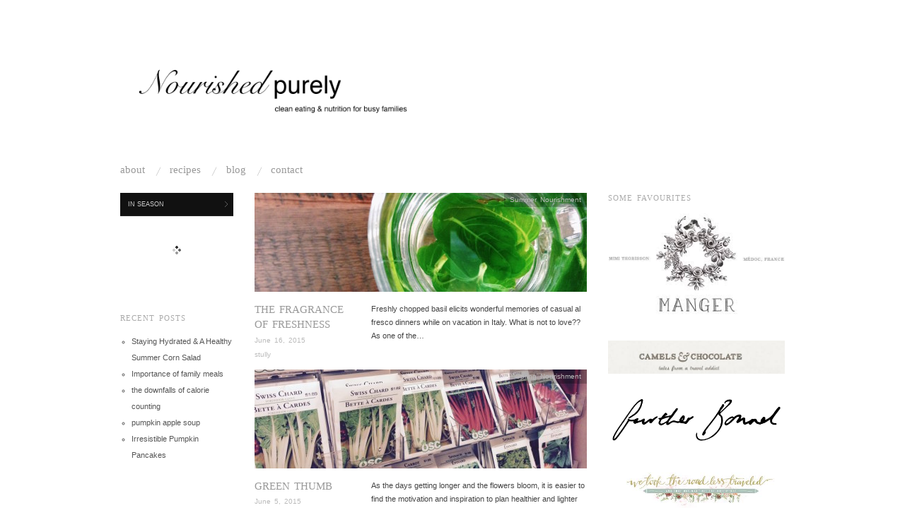

--- FILE ---
content_type: text/html; charset=UTF-8
request_url: http://www.nourishedpurely.ca/index.php/tag/gardening/
body_size: 8638
content:
<!doctype html>
<html lang="en-US" prefix="og: http://ogp.me/ns#">
<head>
	<meta http-equiv="Content-Type" content="text/html; charset=UTF-8" />
	<meta http-equiv="X-UA-Compatible" content="IE=edge,chrome=1">
		
	<!-- Mobile viewport optimized -->
	<meta name="viewport" content="width=device-width,initial-scale=1">
	
		
	<!-- Title -->
	 	
	<link rel="profile" href="http://gmpg.org/xfn/11" />
	<link rel="pingback" href="http://www.nourishedpurely.ca/xmlrpc.php" />
	
	<!-- WP Head -->
	<title>Gardening Archives -</title>
<meta name="generator" content="WordPress 5.1.19" />
<meta name="template" content="Oxygen 0.6.0" />

<!-- This site is optimized with the Yoast SEO plugin v3.4.1 - https://yoast.com/wordpress/plugins/seo/ -->
<link rel="canonical" href="http://www.nourishedpurely.ca/index.php/tag/gardening/" />
<meta property="og:locale" content="en_US" />
<meta property="og:type" content="object" />
<meta property="og:title" content="Gardening Archives -" />
<meta property="og:url" content="http://www.nourishedpurely.ca/index.php/tag/gardening/" />
<meta name="twitter:card" content="summary" />
<meta name="twitter:title" content="Gardening Archives -" />
<!-- / Yoast SEO plugin. -->

<link rel='dns-prefetch' href='//assets.pinterest.com' />
<link rel='dns-prefetch' href='//s.w.org' />
<link rel="alternate" type="application/rss+xml" title=" &raquo; Feed" href="http://www.nourishedpurely.ca/index.php/feed/" />
<link rel="alternate" type="application/rss+xml" title=" &raquo; Comments Feed" href="http://www.nourishedpurely.ca/index.php/comments/feed/" />
<link rel="alternate" type="application/rss+xml" title=" &raquo; Gardening Tag Feed" href="http://www.nourishedpurely.ca/index.php/tag/gardening/feed/" />
		<script type="text/javascript">
			window._wpemojiSettings = {"baseUrl":"https:\/\/s.w.org\/images\/core\/emoji\/11.2.0\/72x72\/","ext":".png","svgUrl":"https:\/\/s.w.org\/images\/core\/emoji\/11.2.0\/svg\/","svgExt":".svg","source":{"concatemoji":"http:\/\/www.nourishedpurely.ca\/wp-includes\/js\/wp-emoji-release.min.js?ver=5.1.19"}};
			!function(e,a,t){var n,r,o,i=a.createElement("canvas"),p=i.getContext&&i.getContext("2d");function s(e,t){var a=String.fromCharCode;p.clearRect(0,0,i.width,i.height),p.fillText(a.apply(this,e),0,0);e=i.toDataURL();return p.clearRect(0,0,i.width,i.height),p.fillText(a.apply(this,t),0,0),e===i.toDataURL()}function c(e){var t=a.createElement("script");t.src=e,t.defer=t.type="text/javascript",a.getElementsByTagName("head")[0].appendChild(t)}for(o=Array("flag","emoji"),t.supports={everything:!0,everythingExceptFlag:!0},r=0;r<o.length;r++)t.supports[o[r]]=function(e){if(!p||!p.fillText)return!1;switch(p.textBaseline="top",p.font="600 32px Arial",e){case"flag":return s([55356,56826,55356,56819],[55356,56826,8203,55356,56819])?!1:!s([55356,57332,56128,56423,56128,56418,56128,56421,56128,56430,56128,56423,56128,56447],[55356,57332,8203,56128,56423,8203,56128,56418,8203,56128,56421,8203,56128,56430,8203,56128,56423,8203,56128,56447]);case"emoji":return!s([55358,56760,9792,65039],[55358,56760,8203,9792,65039])}return!1}(o[r]),t.supports.everything=t.supports.everything&&t.supports[o[r]],"flag"!==o[r]&&(t.supports.everythingExceptFlag=t.supports.everythingExceptFlag&&t.supports[o[r]]);t.supports.everythingExceptFlag=t.supports.everythingExceptFlag&&!t.supports.flag,t.DOMReady=!1,t.readyCallback=function(){t.DOMReady=!0},t.supports.everything||(n=function(){t.readyCallback()},a.addEventListener?(a.addEventListener("DOMContentLoaded",n,!1),e.addEventListener("load",n,!1)):(e.attachEvent("onload",n),a.attachEvent("onreadystatechange",function(){"complete"===a.readyState&&t.readyCallback()})),(n=t.source||{}).concatemoji?c(n.concatemoji):n.wpemoji&&n.twemoji&&(c(n.twemoji),c(n.wpemoji)))}(window,document,window._wpemojiSettings);
		</script>
		<style type="text/css">
img.wp-smiley,
img.emoji {
	display: inline !important;
	border: none !important;
	box-shadow: none !important;
	height: 1em !important;
	width: 1em !important;
	margin: 0 .07em !important;
	vertical-align: -0.1em !important;
	background: none !important;
	padding: 0 !important;
}
</style>
	<link rel='stylesheet' id='style-css'  href='http://www.nourishedpurely.ca/wp-content/themes/oxygen/style.min.css?ver=0.6.0' type='text/css' media='all' />
<link rel='stylesheet' id='wp-block-library-css'  href='http://www.nourishedpurely.ca/wp-includes/css/dist/block-library/style.min.css?ver=5.1.19' type='text/css' media='all' />
<link rel='stylesheet' id='contact-form-7-css'  href='http://www.nourishedpurely.ca/wp-content/plugins/contact-form-7/includes/css/styles.css?ver=4.4.2' type='text/css' media='all' />
<link rel='stylesheet' id='sb_instagram_styles-css'  href='http://www.nourishedpurely.ca/wp-content/plugins/instagram-feed/css/sb-instagram.min.css?ver=1.4.7' type='text/css' media='all' />
<link rel='stylesheet' id='yumprint-recipe-theme-layout-css'  href='http://www.nourishedpurely.ca/wp-content/plugins/recipe-card/css/layout.css?ver=5.1.19' type='text/css' media='all' />
<link rel='stylesheet' id='tablepress-default-css'  href='http://www.nourishedpurely.ca/wp-content/plugins/tablepress/css/default.min.css?ver=1.6.1' type='text/css' media='all' />
<script type='text/javascript' src='http://www.nourishedpurely.ca/wp-includes/js/jquery/jquery.js?ver=1.12.4'></script>
<script type='text/javascript' src='http://www.nourishedpurely.ca/wp-includes/js/jquery/jquery-migrate.min.js?ver=1.4.1'></script>
<script type='text/javascript' src='http://www.nourishedpurely.ca/wp-content/plugins/recipe-card/js/post.js?ver=5.1.19'></script>
<script type='text/javascript' src='http://www.nourishedpurely.ca/wp-content/plugins/magic-action-box/assets/js/actionbox-helper.js?ver=2.17.1'></script>
<link rel='https://api.w.org/' href='http://www.nourishedpurely.ca/index.php/wp-json/' />
<link rel="EditURI" type="application/rsd+xml" title="RSD" href="http://www.nourishedpurely.ca/xmlrpc.php?rsd" />
<link rel="wlwmanifest" type="application/wlwmanifest+xml" href="http://www.nourishedpurely.ca/wp-includes/wlwmanifest.xml" /> 
<script>
  (function(i,s,o,g,r,a,m){i['GoogleAnalyticsObject']=r;i[r]=i[r]||function(){
  (i[r].q=i[r].q||[]).push(arguments)},i[r].l=1*new Date();a=s.createElement(o),
  m=s.getElementsByTagName(o)[0];a.async=1;a.src=g;m.parentNode.insertBefore(a,m)
  })(window,document,'script','//www.google-analytics.com/analytics.js','ga');

  ga('create', 'UA-69627624-1', 'auto');
  ga('send', 'pageview');

</script><script type='text/javascript' data-cfasync='false'>var _mmunch = {'front': false, 'page': false, 'post': false, 'category': false, 'author': false, 'search': false, 'attachment': false, 'tag': false};_mmunch['tag'] = true;</script><script data-cfasync="false" src="//a.mailmunch.co/app/v1/site.js" id="mailmunch-script" data-plugin="mc_mm" data-mailmunch-site-id="119095" async></script><script type="text/javascript">
	window.yumprintRecipePlugin = "http://www.nourishedpurely.ca/wp-content/plugins/recipe-card";
	window.yumprintRecipeAjaxUrl = "http://www.nourishedpurely.ca/wp-admin/admin-ajax.php";
	window.yumprintRecipeUrl = "http://www.nourishedpurely.ca/";
</script><!--[if lte IE 8]>
<script type="text/javascript">
    window.yumprintRecipeDisabled = true;
</script>
<![endif]-->
<style type="text/css">	@import url(http://fonts.googleapis.com/css?family=Cinzel+Decorative|Average+Sans);    .blog-yumprint-recipe .blog-yumprint-recipe-title {
    	color: #111111;
    }
    .blog-yumprint-recipe .blog-yumprint-subheader, .blog-yumprint-recipe .blog-yumprint-infobar-section-title, .blog-yumprint-recipe .blog-yumprint-infobox-section-title, .blog-yumprint-nutrition-section-title {
        color: #111111;
    }
    .blog-yumprint-recipe .blog-yumprint-save, .blog-yumprint-recipe .blog-yumprint-header .blog-yumprint-save a {
    	background-color: #CA182C;
    	color: #ffffff !important;
    }
    .blog-yumprint-recipe .blog-yumprint-save:hover, .blog-yumprint-recipe .blog-yumprint-header .blog-yumprint-save:hover a {
    	background-color: #e31b32;
    }
    .blog-yumprint-recipe .blog-yumprint-adapted-link, .blog-yumprint-nutrition-more, .blog-yumprint-report-error {
        color: #CA182C;
    }
    .blog-yumprint-recipe .blog-yumprint-infobar-section-data, .blog-yumprint-recipe .blog-yumprint-infobox-section-data, .blog-yumprint-recipe .blog-yumprint-adapted, .blog-yumprint-recipe .blog-yumprint-author, .blog-yumprint-recipe .blog-yumprint-serves, .blog-yumprint-nutrition-section-data {
        color: #000000;
    }
    .blog-yumprint-recipe .blog-yumprint-recipe-summary, .blog-yumprint-recipe .blog-yumprint-ingredient-item, .blog-yumprint-recipe .blog-yumprint-method-item, .blog-yumprint-recipe .blog-yumprint-note-item, .blog-yumprint-write-review, .blog-yumprint-nutrition-box {
        color: #000000;
    }
    .blog-yumprint-write-review:hover, .blog-yumprint-nutrition-more:hover, .blog-yumprint-recipe .blog-yumprint-adapted-link:hover {
        color: #e31b32;
    }
    .blog-yumprint-recipe .blog-yumprint-nutrition-bar:hover .blog-yumprint-nutrition-section-title {
        color: #2b2b2b;
    }
    .blog-yumprint-recipe .blog-yumprint-nutrition-bar:hover .blog-yumprint-nutrition-section-data {
        color: #1a1a1a;
    }

    .blog-yumprint-recipe .blog-yumprint-print {
    	background-color: #E8E8E8;
    	color: #5d5d5d;
    }
    .blog-yumprint-recipe .blog-yumprint-print:hover {
    	background-color: #c2c2c2;
    }
    .blog-yumprint-recipe {
    	background-color: #FCFCF7;
    	border-color: #E6E6BE;
    	border-style: solid;
    	border-width: 1px;
    	border-radius: 0px;
    }
    .blog-yumprint-recipe .blog-yumprint-recipe-contents {
    	border-top-color: #E6E6BE;
    	border-top-width: 1px;
    	border-top-style: solid;
    }
    .blog-yumprint-recipe .blog-yumprint-info-bar, .blog-yumprint-recipe .blog-yumprint-nutrition-bar, .blog-yumprint-nutrition-border {
    	border-top-color: #E6E6BE;
    	border-top-width: 1px;
    	border-top-style: solid;
    }
    .blog-yumprint-nutrition-line, .blog-yumprint-nutrition-thick-line, .blog-yumprint-nutrition-very-thick-line {
    	border-top-color: #E6E6BE;
    }
    .blog-yumprint-recipe .blog-yumprint-info-box, .blog-yumprint-nutrition-box {
    	background-color: #FCFCF9;
    	border-color: #E6E6BE;
    	border-style: solid;
    	border-width: 1px;
    	border-radius: 0px;
    }
    .blog-yumprint-recipe .blog-yumprint-recipe-title {
		font-family: Cinzel Decorative, Helvetica Neue, Helvetica, Tahoma, Sans Serif, Sans;
		font-size: 28px;
		font-weight: normal;
		font-style: normal;
		text-transform: none;
		text-decoration: none;
    }
    .blog-yumprint-recipe .blog-yumprint-subheader {
		font-family: Average Sans, Helvetica Neue, Helvetica, Tahoma, Sans Serif, Sans;
		font-size: 20px;
		font-weight: normal;
		font-style: normal;
		text-transform: none;
		text-decoration: none;
    }
    .blog-yumprint-recipe .blog-yumprint-recipe-summary, .blog-yumprint-recipe .blog-yumprint-ingredients, .blog-yumprint-recipe .blog-yumprint-methods, .blog-yumprint-recipe .blog-yumprint-notes, .blog-yumprint-write-review, .blog-yumprint-nutrition-box {
		font-family: Average Sans, Helvetica Neue, Helvetica, Tahoma, Sans Serif, Sans;
		font-size: 14px;
		font-weight: normal;
		font-style: normal;
		text-transform: none;
		text-decoration: none;
    }
    .blog-yumprint-recipe .blog-yumprint-info-bar, .blog-yumprint-recipe .blog-yumprint-info-box, .blog-yumprint-recipe .blog-yumprint-adapted, .blog-yumprint-recipe .blog-yumprint-author, .blog-yumprint-recipe .blog-yumprint-serves, .blog-yumprint-recipe .blog-yumprint-infobar-section-title, .blog-yumprint-recipe .blog-yumprint-infobox-section-title,.blog-yumprint-recipe .blog-yumprint-nutrition-bar, .blog-yumprint-nutrition-section-title, .blog-yumprint-nutrition-more {
		font-family: Average Sans, Helvetica Neue, Helvetica, Tahoma, Sans Serif, Sans;
		font-size: 14px;
		font-weight: normal;
		font-style: normal;
		text-transform: uppercase;
		text-decoration: none;
    }
    .blog-yumprint-recipe .blog-yumprint-action {
		font-family: Average Sans, Helvetica Neue, Helvetica, Tahoma, Sans Serif, Sans;
		font-size: 13px;
		font-weight: normal;
		font-style: normal;
		text-transform: uppercase;
		text-decoration: none;
    }    .blog-yumprint-header {
        width: 100% !important;
    }    </style>
	<style type="text/css">

		/* Font size. */
					html { font-size: 15px; }
		
		/* Font family. */
					h1, h2, h3, h4, h5, h6, dl dt, blockquote, blockquote blockquote blockquote, #site-title, #menu-primary li a { font-family: 'PT Serif', serif; }
		
		/* Link color. */
					a, a:visited, .page-template-front .hfeed-more .hentry .entry-title a:hover, .entry-title a, .entry-title a:visited { color: #999999; }
			.read-more, .read-more:visited, .pagination a:hover, .comment-navigation a:hover, #respond #submit, .button, a.button, #subscribe #subbutton, .wpcf7-submit, #loginform .button-primary { background-color: #999999; }
				a:hover, a:focus { color: #000; }
		.read-more:hover, #respond #submit:hover, .button:hover, a.button:hover, #subscribe #subbutton:hover, .wpcf7-submit:hover, #loginform .button-primary:hover { background-color: #111; }

		/* Custom CSS. */
		.breadcrumbs {display: none;}
	
	</style>	


<style type="text/css"></style>

<style type="text/css">
.synved-social-resolution-single {
display: inline-block;
}
.synved-social-resolution-normal {
display: inline-block;
}
.synved-social-resolution-hidef {
display: none;
}

@media only screen and (min--moz-device-pixel-ratio: 2),
only screen and (-o-min-device-pixel-ratio: 2/1),
only screen and (-webkit-min-device-pixel-ratio: 2),
only screen and (min-device-pixel-ratio: 2),
only screen and (min-resolution: 2dppx),
only screen and (min-resolution: 192dpi) {
	.synved-social-resolution-normal {
	display: none;
	}
	.synved-social-resolution-hidef {
	display: inline-block;
	}
}
</style>
<script type="text/javascript" async="" src="http://www.nourishedpurely.ca/wp-content/plugins/zip-recipes/scripts/zlrecipe_print.js"></script><link href="http://www.nourishedpurely.ca/wp-content/plugins/zip-recipes/styles/zlrecipe-std.css" rel="stylesheet" type="text/css" />
</head>

<body class="wordpress ltr en_US parent-theme y2026 m01 d22 h04 thursday logged-out custom-header archive taxonomy taxonomy-post_tag taxonomy-post_tag-gardening no-js">

	
	<div id="container">
		
		<div class="wrap">

				
			<div id="header">
	
					
					<div id="branding">
						
						<div id="site-title">
<a href="http://www.nourishedpurely.ca" title="" rel="Home">
<img class="logo" src="http://www.nourishedpurely.ca/wp-content/uploads/2016/02/LogoB.gif" alt="" />
</a>
</div>
						
												
					</div><!-- #branding -->
					
										
					
	
	<div id="menu-primary" class="site-navigation menu-container" role="navigation">

		<span class="menu-toggle">Menu</span>

		
		<div class="menu"><ul id="menu-primary-items" class="nav-menu"><li id="menu-item-15" class="menu-item menu-item-type-post_type menu-item-object-page menu-item-15"><a href="http://www.nourishedpurely.ca/index.php/about/">About</a></li>
<li id="menu-item-14" class="menu-item menu-item-type-post_type menu-item-object-page menu-item-14"><a href="http://www.nourishedpurely.ca/index.php/recipes/">Recipes</a></li>
<li id="menu-item-42" class="menu-item menu-item-type-post_type menu-item-object-page current_page_parent menu-item-42"><a href="http://www.nourishedpurely.ca/index.php/blog/">Blog</a></li>
<li id="menu-item-16" class="menu-item menu-item-type-post_type menu-item-object-page menu-item-16"><a href="http://www.nourishedpurely.ca/index.php/contact/">Contact</a></li>
</ul></div>
		
	</div><!-- #menu-primary .menu-container -->

	
					
	
						
					
			</div><!-- #header -->
	
				
				
			<div id="main">
	
				
	<div class="aside">
	
		
	
	<div id="menu-secondary" class="site-navigation menu-container" role="navigation">

		<span class="menu-toggle">Menu</span>

		<div class="wrap">

			
			<div class="menu"><ul id="menu-secondary-items" class="nav-menu"><li id="menu-item-45" class="menu-item menu-item-type-post_type menu-item-object-page menu-item-has-children menu-item-45"><a href="http://www.nourishedpurely.ca/index.php/in-season/">In Season</a>
<ul class="sub-menu">
	<li id="menu-item-67" class="menu-item menu-item-type-post_type menu-item-object-page menu-item-67"><a href="http://www.nourishedpurely.ca/index.php/in-season/spring/">Spring</a></li>
	<li id="menu-item-66" class="menu-item menu-item-type-post_type menu-item-object-page menu-item-66"><a href="http://www.nourishedpurely.ca/index.php/in-season/summer/">Summer</a></li>
	<li id="menu-item-65" class="menu-item menu-item-type-post_type menu-item-object-page menu-item-65"><a href="http://www.nourishedpurely.ca/index.php/in-season/fall/">Fall</a></li>
	<li id="menu-item-64" class="menu-item menu-item-type-post_type menu-item-object-page menu-item-64"><a href="http://www.nourishedpurely.ca/index.php/in-season/winter/">Winter</a></li>
</ul>
</li>
</ul></div>
			
		</div>

	</div><!-- #menu-secondary .menu-container -->

	
		
		
	
	<div id="sidebar-primary" class="sidebar">

				
		<section id="simpleimage-8" class="widget widget_simpleimage widget-widget_simpleimage">


<div id="sb_instagram" class="sbi sbi_fixed_height  sbi_col_2" style="width:100%; height:100%; padding-bottom: 10px; " data-id="2099687987" data-num="4" data-res="auto" data-cols="2" data-options='{&quot;sortby&quot;: &quot;none&quot;, &quot;headercolor&quot;: &quot;000000&quot;, &quot;imagepadding&quot;: &quot;5&quot;}'>
<div id="sbi_images" style="padding: 5px;">
<div class="sbi_loader fa-spin"></div>
</div>
<div id="sbi_load">
<div class="sbi_follow_btn"><a href="http://instagram.com/" style="background: #ffffff; color: #999999;" target="_blank"><i class="fa fa-instagram"></i></a></div>
</div>
</div>

</section>		<section id="recent-posts-2" class="widget widget_recent_entries widget-widget_recent_entries">		<h3 class="widget-title">Recent Posts</h3>		<ul>
											<li>
					<a href="http://www.nourishedpurely.ca/index.php/2016/08/01/staying-hydrated-a-healthy-summer-corn-salad/">Staying Hydrated &#038; A Healthy Summer Corn Salad</a>
									</li>
											<li>
					<a href="http://www.nourishedpurely.ca/index.php/2016/02/13/family-meals/">Importance of family meals</a>
									</li>
											<li>
					<a href="http://www.nourishedpurely.ca/index.php/2015/11/26/the-downfalls-of-calorie-counting/">the downfalls of calorie counting</a>
									</li>
											<li>
					<a href="http://www.nourishedpurely.ca/index.php/2015/10/28/pumpkin-apple-soup/">pumpkin apple soup</a>
									</li>
											<li>
					<a href="http://www.nourishedpurely.ca/index.php/2015/10/27/irresistible-pumpkin-pancakes/">Irresistible Pumpkin Pancakes</a>
									</li>
					</ul>
		</section>
		
	</div><!-- #sidebar-primary .aside -->

	
	
	</div>
	
	<div class="content-wrap">
		
		
		<div id="content">
	
			
		<div class="breadcrumb-trail breadcrumbs" itemprop="breadcrumb">
			<span class="trail-browse">Browse:</span> <span class="trail-begin"><a href="http://www.nourishedpurely.ca" title="" rel="home">Home</a></span>
			 <span class="sep">&nbsp; / &nbsp;</span> <span class="trail-end">Gardening</span>
		</div>	
			<div class="hfeed">
	
					
						
							
						<div id="post-98" class="hentry post publish post-1 odd author-stully category-summer-nourishment post_tag-basil post_tag-gardening post_tag-herbs">		
	
								
							<a href="http://www.nourishedpurely.ca/index.php/2015/06/16/the-fragrance-of-freshness/" title="the fragrance of freshness"><img src="http://www.nourishedpurely.ca/wp-content/uploads/2015/06/IMG_06031-470x140.jpg" alt="the fragrance of freshness" class="archive-thumbnail featured" width="470" height="140" /></a>	
							<div class="entry-header">
										
								<h2 class="post-title entry-title"><a href="http://www.nourishedpurely.ca/index.php/2015/06/16/the-fragrance-of-freshness/" title="the fragrance of freshness" rel="bookmark">the fragrance of freshness</a></h2>
								
								<div class="byline byline-date"><a href="http://www.nourishedpurely.ca/index.php/2015/06/16/the-fragrance-of-freshness/">June 16, 2015</a></div>
			
								<div class="byline byline-author"><a href="http://www.nourishedpurely.ca/index.php/author/stully/" title="Posts by stully" rel="author">stully</a></div>
			
								<div class="byline byline-edit"></div>
			
							</div>
	
							<div class="byline byline-cat"><a href="http://www.nourishedpurely.ca/index.php/category/summer-nourishment/" rel="category tag">Summer Nourishment</a></div>
								
							<div class="entry-summary">
								
								<p>Freshly chopped basil elicits wonderful memories of casual al fresco dinners while on vacation in Italy. What is not to love?? As one of the&#8230;</p>
								
																
							</div>
								
							<a class="read-more" href="http://www.nourishedpurely.ca/index.php/2015/06/16/the-fragrance-of-freshness/">Read Article &rarr;</a>
	
								
						</div><!-- .hentry -->
	
							
						
							
						<div id="post-91" class="hentry post publish post-2 even alt author-stully category-spring-nourishment post_tag-gardening post_tag-green-thumb post_tag-planting post_tag-stress-reduction">		
	
								
							<a href="http://www.nourishedpurely.ca/index.php/2015/06/05/green-thumb/" title="Green Thumb"><img src="http://www.nourishedpurely.ca/wp-content/uploads/2015/06/FullSizeRender-3-470x140.jpg" alt="Green Thumb" class="archive-thumbnail featured" width="470" height="140" /></a>	
							<div class="entry-header">
										
								<h2 class="post-title entry-title"><a href="http://www.nourishedpurely.ca/index.php/2015/06/05/green-thumb/" title="Green Thumb" rel="bookmark">Green Thumb</a></h2>
								
								<div class="byline byline-date"><a href="http://www.nourishedpurely.ca/index.php/2015/06/05/green-thumb/">June 5, 2015</a></div>
			
								<div class="byline byline-author"><a href="http://www.nourishedpurely.ca/index.php/author/stully/" title="Posts by stully" rel="author">stully</a></div>
			
								<div class="byline byline-edit"></div>
			
							</div>
	
							<div class="byline byline-cat"><a href="http://www.nourishedpurely.ca/index.php/category/spring-nourishment/" rel="category tag">Spring Nourishment</a></div>
								
							<div class="entry-summary">
								
								<p>As the days getting longer and the flowers bloom, it is easier to find the motivation and inspiration to plan healthier and lighter meals than we&#8230;</p>
								
																
							</div>
								
							<a class="read-more" href="http://www.nourishedpurely.ca/index.php/2015/06/05/green-thumb/">Read Article &rarr;</a>
	
								
						</div><!-- .hentry -->
	
							
						
					
			</div><!-- .hfeed -->
	
				
			
	
		
		</div><!-- #content -->
	
		
				
				
				
	
	<div id="sidebar-secondary" class="sidebar">

		
		<section id="simpleimage-15" class="widget widget_simpleimage widget-widget_simpleimage">
<h3 class="widget-title">some favourites</h3>
	<p class="simple-image">
		<a href="http://mimithorisson.com" target="_blank"><img width="295" height="171" src="http://www.nourishedpurely.ca/wp-content/uploads/2015/06/Manger.jpg" class="attachment-full size-full" alt="" /></a>	</p>


</section><section id="simpleimage-16" class="widget widget_simpleimage widget-widget_simpleimage">

	<p class="simple-image">
		<a href="http://www.camelsandchocolate.com" target="_blank"><img width="517" height="97" src="http://www.nourishedpurely.ca/wp-content/uploads/2015/06/camelsandchoclate.jpg" class="attachment-full size-full" alt="" srcset="http://www.nourishedpurely.ca/wp-content/uploads/2015/06/camelsandchoclate.jpg 517w, http://www.nourishedpurely.ca/wp-content/uploads/2015/06/camelsandchoclate-300x56.jpg 300w" sizes="(max-width: 517px) 100vw, 517px" /></a>	</p>


</section><section id="simpleimage-17" class="widget widget_simpleimage widget-widget_simpleimage">

	<p class="simple-image">
		<a href="http://www.furtherbound.com" target="_blank"><img width="452" height="111" src="http://www.nourishedpurely.ca/wp-content/uploads/2015/06/FurtherBound.png" class="attachment-full size-full" alt="" srcset="http://www.nourishedpurely.ca/wp-content/uploads/2015/06/FurtherBound.png 452w, http://www.nourishedpurely.ca/wp-content/uploads/2015/06/FurtherBound-300x74.png 300w" sizes="(max-width: 452px) 100vw, 452px" /></a>	</p>


</section><section id="simpleimage-12" class="widget widget_simpleimage widget-widget_simpleimage">

	<p class="simple-image">
		<a href="http://www.wetooktheroadlesstraveled.com" target="_blank"><img width="460" height="109" src="http://www.nourishedpurely.ca/wp-content/uploads/2015/06/roadlesstraveled.jpg" class="attachment-full size-full" alt="" srcset="http://www.nourishedpurely.ca/wp-content/uploads/2015/06/roadlesstraveled.jpg 460w, http://www.nourishedpurely.ca/wp-content/uploads/2015/06/roadlesstraveled-300x71.jpg 300w" sizes="(max-width: 460px) 100vw, 460px" /></a>	</p>


</section><section id="simpleimage-14" class="widget widget_simpleimage widget-widget_simpleimage">

	<p class="simple-image">
		<a href="http://www.marycatherinestarr.com" target="_blank"><img width="451" height="112" src="http://www.nourishedpurely.ca/wp-content/uploads/2015/06/Starstruck.jpg" class="attachment-full size-full" alt="" srcset="http://www.nourishedpurely.ca/wp-content/uploads/2015/06/Starstruck.jpg 451w, http://www.nourishedpurely.ca/wp-content/uploads/2015/06/Starstruck-300x75.jpg 300w" sizes="(max-width: 451px) 100vw, 451px" /></a>	</p>


</section><section id="simpleimage-3" class="widget widget_simpleimage widget-widget_simpleimage">

	<p class="simple-image">
		<a href="http://www.bloglovin.com/nourishedpurely" target="_blank"><img width="169" height="83" src="http://www.nourishedpurely.ca/wp-content/uploads/2015/06/bloglovin3.jpg" class="attachment-full size-full" alt="" /></a>	</p>


</section><section id="mc_mm_widget-5" class="widget widget_mc_mm_widget widget-widget_mc_mm_widget"><div class='mailmunch-wordpress-widget mailmunch-wordpress-widget-156056' style='display: none !important;'></div></section>
		
	</div><!-- #sidebar-secondary .aside -->

	
				
				</div><!-- .content-wrap -->

				
		</div><!-- #main -->

		
		
	
	<div id="sidebar-subsidiary" class="sidebar">

		
		<section id="synved_social_follow-3" class="widget widget_synved_social_follow widget-widget_synved_social_follow"><h3 class="widget-title">Follow Us</h3><div><a class="synved-social-button synved-social-button-follow synved-social-size-16 synved-social-resolution-single synved-social-provider-facebook nolightbox" data-provider="facebook" target="_blank" rel="nofollow" title="Follow us on Facebook" href="https://www.facebook.com/pages/Nourished-Purely/843321462395632?ref=hl" style="font-size: 0px; width:16px;height:16px;margin:0;margin-bottom:5px;margin-right:5px;"><img alt="Facebook" title="Follow us on Facebook" class="synved-share-image synved-social-image synved-social-image-follow" width="16" height="16" style="display: inline; width:16px;height:16px; margin: 0; padding: 0; border: none; box-shadow: none;" src="http://www.nourishedpurely.ca/wp-content/plugins/social-media-feather/synved-social/image/social/regular/32x32/facebook.png" /></a><a class="synved-social-button synved-social-button-follow synved-social-size-16 synved-social-resolution-single synved-social-provider-twitter nolightbox" data-provider="twitter" target="_blank" rel="nofollow" title="Follow us on Twitter" href="https://twitter.com/NourishedPurely" style="font-size: 0px; width:16px;height:16px;margin:0;margin-bottom:5px;margin-right:5px;"><img alt="twitter" title="Follow us on Twitter" class="synved-share-image synved-social-image synved-social-image-follow" width="16" height="16" style="display: inline; width:16px;height:16px; margin: 0; padding: 0; border: none; box-shadow: none;" src="http://www.nourishedpurely.ca/wp-content/plugins/social-media-feather/synved-social/image/social/regular/32x32/twitter.png" /></a><a class="synved-social-button synved-social-button-follow synved-social-size-16 synved-social-resolution-single synved-social-provider-pinterest nolightbox" data-provider="pinterest" target="_blank" rel="nofollow" title="Our board on Pinterest" href="https://www.pinterest.com/nourishedpurely/" style="font-size: 0px; width:16px;height:16px;margin:0;margin-bottom:5px;margin-right:5px;"><img alt="pinterest" title="Our board on Pinterest" class="synved-share-image synved-social-image synved-social-image-follow" width="16" height="16" style="display: inline; width:16px;height:16px; margin: 0; padding: 0; border: none; box-shadow: none;" src="http://www.nourishedpurely.ca/wp-content/plugins/social-media-feather/synved-social/image/social/regular/32x32/pinterest.png" /></a><a class="synved-social-button synved-social-button-follow synved-social-size-16 synved-social-resolution-single synved-social-provider-rss nolightbox" data-provider="rss" target="_blank" rel="nofollow" title="Subscribe to our RSS Feed" href="http://www.nourishedpurely.ca/?feed=rss" style="font-size: 0px; width:16px;height:16px;margin:0;margin-bottom:5px;margin-right:5px;"><img alt="rss" title="Subscribe to our RSS Feed" class="synved-share-image synved-social-image synved-social-image-follow" width="16" height="16" style="display: inline; width:16px;height:16px; margin: 0; padding: 0; border: none; box-shadow: none;" src="http://www.nourishedpurely.ca/wp-content/plugins/social-media-feather/synved-social/image/social/regular/32x32/rss.png" /></a><a class="synved-social-button synved-social-button-follow synved-social-size-16 synved-social-resolution-single synved-social-provider-instagram nolightbox" data-provider="instagram" target="_blank" rel="nofollow" title="Check out our instagram feed" href="http://instagram.com/myusername" style="font-size: 0px; width:16px;height:16px;margin:0;margin-bottom:5px;margin-right:5px;"><img alt="instagram" title="Check out our instagram feed" class="synved-share-image synved-social-image synved-social-image-follow" width="16" height="16" style="display: inline; width:16px;height:16px; margin: 0; padding: 0; border: none; box-shadow: none;" src="http://www.nourishedpurely.ca/wp-content/plugins/social-media-feather/synved-social/image/social/regular/32x32/instagram.png" /></a></div></section>
		
	</div><!-- #sidebar-subsidiary .aside -->

	
		

		
		<div id="footer">

			
			<div id="footer-content" class="footer-content">
            <p class="copyright">Copyright &#169; 2026 <p class="credit"> Powered by <a href="http://alienwp.com">Oxygen Theme</a>.</p>
				
			
				
			</div>
				
			
			
			
		</div><!-- #footer -->

				
		</div><!-- .wrap -->

	</div><!-- #container -->

		
	<script type='text/javascript' src='//assets.pinterest.com/js/pinit.js' async data-pin-hover='true' data-pin-shape='rectangle' data-pin-color='gray' data-pin-lang='eng'></script>
<script type='text/javascript' src='http://www.nourishedpurely.ca/wp-content/plugins/zip-recipes/scripts/admin.js?ver=5.1.19'></script>
<script type='text/javascript' src='http://www.nourishedpurely.ca/wp-content/plugins/contact-form-7/includes/js/jquery.form.min.js?ver=3.51.0-2014.06.20'></script>
<script type='text/javascript'>
/* <![CDATA[ */
var _wpcf7 = {"loaderUrl":"http:\/\/www.nourishedpurely.ca\/wp-content\/plugins\/contact-form-7\/images\/ajax-loader.gif","recaptchaEmpty":"Please verify that you are not a robot.","sending":"Sending ...","cached":"1"};
/* ]]> */
</script>
<script type='text/javascript' src='http://www.nourishedpurely.ca/wp-content/plugins/contact-form-7/includes/js/scripts.js?ver=4.4.2'></script>
<script type='text/javascript'>
/* <![CDATA[ */
var sb_instagram_js_options = {"sb_instagram_at":"2099687987.1654d0c.2804e3f64066446e9be9041eae1ef121"};
/* ]]> */
</script>
<script type='text/javascript' src='http://www.nourishedpurely.ca/wp-content/plugins/instagram-feed/js/sb-instagram.min.js?ver=1.4.7'></script>
<script type='text/javascript'>
/* <![CDATA[ */
var MabAjax = {"ajaxurl":"http:\/\/www.nourishedpurely.ca\/wp-admin\/admin-ajax.php","action":"mab-process-optin","wpspinner":"http:\/\/www.nourishedpurely.ca\/wp-admin\/images\/wpspin_light.gif","wpspinner2x":"http:\/\/www.nourishedpurely.ca\/wp-admin\/images\/wpspin_light-2x.gif","spinner":"http:\/\/www.nourishedpurely.ca\/wp-admin\/images\/spinner.gif","spinner2x":"http:\/\/www.nourishedpurely.ca\/wp-admin\/images\/spinner-2x.gif","baseStylesUrl":"http:\/\/www.nourishedpurely.ca\/wp-content\/plugins\/magic-action-box\/styles\/"};
/* ]]> */
</script>
<script type='text/javascript' src='http://www.nourishedpurely.ca/wp-content/plugins/magic-action-box/assets/js/ajax-form.js?ver=2.17.1'></script>
<script type='text/javascript' src='http://www.nourishedpurely.ca/wp-content/themes/oxygen/js/jquery.imagesloaded.js?ver=1.0'></script>
<script type='text/javascript' src='http://www.nourishedpurely.ca/wp-content/themes/oxygen/js/jquery.masonry.min.js?ver=1.0'></script>
<script type='text/javascript' src='http://www.nourishedpurely.ca/wp-content/themes/oxygen/js/cycle/jquery.cycle.min.js?ver=1.0'></script>
<script type='text/javascript' src='http://www.nourishedpurely.ca/wp-content/themes/oxygen/js/fitvids/jquery.fitvids.js?ver=1.0'></script>
<script type='text/javascript' src='http://www.nourishedpurely.ca/wp-content/themes/oxygen/js/navigation.js?ver=20130301'></script>
<script type='text/javascript'>
/* <![CDATA[ */
var slider_settings = {"timeout":"6000"};
/* ]]> */
</script>
<script type='text/javascript' src='http://www.nourishedpurely.ca/wp-content/themes/oxygen/js/footer-scripts-light.js?ver=1.0'></script>
<script type='text/javascript' src='http://www.nourishedpurely.ca/wp-content/themes/oxygen/library/js/drop-downs.min.js?ver=20130805'></script>
<script type='text/javascript' src='http://www.nourishedpurely.ca/wp-content/plugins/magic-action-box/assets/js/responsive-videos.js?ver=2.17.1'></script>
<script type='text/javascript' src='http://www.nourishedpurely.ca/wp-includes/js/wp-embed.min.js?ver=5.1.19'></script>
<!--mabv2.17.1-->
</body>
</html>
<!-- Page generated by LiteSpeed Cache 3.6.4 on 2026-01-22 04:30:04 -->

--- FILE ---
content_type: text/css
request_url: http://www.nourishedpurely.ca/wp-content/plugins/zip-recipes/styles/zlrecipe-std.css
body_size: 2439
content:
/* ZLRecipe-Std.css
A base stylesheet for the ZipList Recipe Plugin
Plugin URI: http://www.ziplist.com/
Plugin GitHub: https://github.com/Ziplist/recipe_plugin
Plugin Description: A plugin that adds all the necessary microdata to your recipes, so they will show up in Google's Recipe Search
Author: ZipList.com
Author URI: http://www.ziplist.com/
License: GPLv3 or later, unless specified

Copyright 2011, 2012 ZipList, Inc.
*/

/* RESETS */
/* http://meyerweb.com/eric/tools/css/reset/ 
   v2.0 | 20110126
   License: none (public domain)
*/

#zlrecipe-container html, #zlrecipe-container body, #zlrecipe-container div, #zlrecipe-container span, #zlrecipe-container applet, #zlrecipe-container object, #zlrecipe-container iframe,
#zlrecipe-container h1, #zlrecipe-container h2, #zlrecipe-container h3, #zlrecipe-container h4, #zlrecipe-container h5, #zlrecipe-container h6, #zlrecipe-container p, #zlrecipe-container blockquote, #zlrecipe-container pre,
#zlrecipe-container a, #zlrecipe-container abbr, #zlrecipe-container acronym, #zlrecipe-container address, #zlrecipe-container big, #zlrecipe-container cite, #zlrecipe-container code,
#zlrecipe-container del, #zlrecipe-container dfn, #zlrecipe-container em, #zlrecipe-container img, #zlrecipe-container ins, #zlrecipe-container kbd, #zlrecipe-container q, #zlrecipe-container s, #zlrecipe-container samp,
#zlrecipe-container small, #zlrecipe-container strike, #zlrecipe-container strong, #zlrecipe-container sub, #zlrecipe-container sup, #zlrecipe-container tt, #zlrecipe-container var,
#zlrecipe-container b, #zlrecipe-container u, #zlrecipe-container i, #zlrecipe-container center,
#zlrecipe-container dl, #zlrecipe-container dt, #zlrecipe-container dd, #zlrecipe-container ol, #zlrecipe-container ul, #zlrecipe-container li,
#zlrecipe-container fieldset, #zlrecipe-container form, #zlrecipe-container label, #zlrecipe-container legend,
#zlrecipe-container table, #zlrecipe-container caption, #zlrecipe-container tbody, #zlrecipe-container tfoot, #zlrecipe-container thead, #zlrecipe-container tr, #zlrecipe-container th, #zlrecipe-container td,
#zlrecipe-container article, #zlrecipe-container aside, #zlrecipe-container canvas, #zlrecipe-container details, #zlrecipe-container embed, #zlrecipe-container figure,
#zlrecipe-container figcaption, #zlrecipe-container footer, #zlrecipe-container header, #zlrecipe-container hgroup, #zlrecipe-container menu,
#zlrecipe-container nav, #zlrecipe-container output, #zlrecipe-container ruby, #zlrecipe-container section, #zlrecipe-container summary,
#zlrecipe-container time, #zlrecipe-container mark, #zlrecipe-container audio, #zlrecipe-container video {
	margin: 0;
	padding: 0;
	border: 0;
	font-size: 100%;
	font: inherit;
	vertical-align: baseline;
}
/* HTML5 display-role reset for older browsers */
#zlrecipe-container article, #zlrecipe-container aside, #zlrecipe-container details, #zlrecipe-container figcaption, #zlrecipe-container figure, #zlrecipe-container 
footer, #zlrecipe-container header, #zlrecipe-container hgroup, #zlrecipe-container menu, #zlrecipe-container nav, #zlrecipe-container section {
	display: block;
}

#zlrecipe-container blockquote, #zlrecipe-container q {
	quotes: none;
}
#zlrecipe-container blockquote:before, #zlrecipe-container blockquote:after,
#zlrecipe-container q:before, #zlrecipe-container q:after {
	content: '';
	content: none;
}
#zlrecipe-container table {
	border-collapse: collapse;
	border-spacing: 0;
}
/* END RESETS */

/* BASE */
#zlrecipe-container p {
  line-height: 1.2em;
  margin: 1em 0;
}
#zlrecipe-container ul {
  margin: 1em;
  padding: 0;
}

/* Covers differences for large(r) screens */
@media all and (min-width: 361px) {
    #zlrecipe-container ul {
        padding: 0 0 0 2.4em;
    }

    #zlrecipe-container ol {
        padding: 0 0 0 3em;
        margin: 1em 0;
    }

    #zlrecipe-container #zlrecipe-instructions-list {
        margin: 0 0.5em;
    }
}

#zlrecipe-container ol {
  list-style-type: decimal;
  margin: 1em;
}

/* END BASE */

/* TYPOGRAPHY */
#zlrecipe-container .heading-one, #zlrecipe-container .h-1 { font-size: 2em; line-height: 1.3em; }
#zlrecipe-container .heading-two, #zlrecipe-container .h-2 { font-size: 1.75em; }
#zlrecipe-container .heading-three, #zlrecipe-container .h-3 { font-size: 1.5em }
#zlrecipe-container .heading-four, #zlrecipe-container .h-4 { font-size: 1.25em }

#zlrecipe-container .bold, #zlrecipe-container .strong { font-weight: bold; }
#zlrecipe-container .italic, #zlrecipe-container .em { font-style: italic; }

#zlrecipe-container .serif { font-family: palatino, 'palatino linotype', Georgia, 'Times New Roman', Times, serif; }
#zlrecipe-container .sans-serif { font-family: 'helvetica neue', helvetica, arial, verdana, sans-serif; }

.text-align-center, .t-a-c { text-align: center; }
/* END TYPOGRAPHY */

/* FORMATTING */
#zlrecipe-container .padding-all, #zlrecipe-container .p-a { padding: 1em; }
#zlrecipe-container .padding-top, #zlrecipe-container .p-t { padding-top: 1em; }
#zlrecipe-container .padding-right, #zlrecipe-container .p-r { padding-right: 1em; }
#zlrecipe-container .padding-bottom, #zlrecipe-container .p-b { padding-bottom: 1em; }
#zlrecipe-container .padding-left, #zlrecipe-container .p-l { padding-left: 1em; }

#zlrecipe-container .float-left, #zlrecipe-container .fl-l { float: left; }
#zlrecipe-container .float-right, #zlrecipe-container .fl-r { float: right; }

#zlrecipe-container .width-50, #zlrecipe-container .w-50 { width: 50%; }

#zlrecipe-container .clear, #zlrecipe-container .zlclear { clear: both; }

#zlrecipe-container .texthide { text-indent: -9999px; }
#zlrecipe-container .hide-card { display: none; } /* used to hide things in the recipe card (web) view */

#zlrecipe-container .border-bottom, #zlrecipe-container .b-b { border-bottom: 1px solid #000; }
#zlrecipe-container .border-top, #zlrecipe-container .b-t { border-top: 1px solid #000; }
/* END FORMATTING */

/* SPECIFIC ELEMENT STYLES */
#zlrecipe-container { padding: 10px; }
#zlrecipe-container #zlrecipe-title { padding-bottom: 0.5em; }
#zlrecipe-container .zlrecipe-print-link {
	padding-left: 0.5em;
	margin-top: 5px;
}
#zlrecipe-container .zl-recipe-link {
	margin-top: 5px;
}
#zlrecipe-container .zlrecipe-print-link .butn-link {
    background: url("../images/print-icon.png") no-repeat scroll 0 4px transparent;
    cursor: pointer;
    padding: 0 0 0 20px;
    display: block;
    height: 20px;
}
#zlrecipe-container .zlrecipe-print-link .butn-link:hover {
	background-position: 0 -21px;
}

#zlrecipe-container .meta, #zlrecipe-container .zlmeta {
  font-size: 0.85em;
  font-weight: bold;
}
#zlrecipe-container .meta span, #zlrecipe-container .zlmeta span { font-weight: normal; }

#zlrecipe-rating .rating {
  background: url('../images/star-rating.gif') no-repeat scroll 0 0;
  display: inline-block;
  height: 14px;
  text-indent: -9999px;
  width: 80px;
}
#zlrecipe-container #zlrecipe-rating .rating-5 { background-position: 0 0; }
#zlrecipe-container #zlrecipe-rating .rating-45 { background-position: 0 -14px; }
#zlrecipe-container #zlrecipe-rating .rating-4 { background-position: 0 -28px; }
#zlrecipe-container #zlrecipe-rating .rating-35 { background-position: 0 -42px; }
#zlrecipe-container #zlrecipe-rating .rating-3 { background-position: 0 -56px; }
#zlrecipe-container #zlrecipe-rating .rating-25 { background-position: 0 -70px; }
#zlrecipe-container #zlrecipe-rating .rating-2 { background-position: 0 -84px; }
#zlrecipe-container #zlrecipe-rating .rating-15 { background-position: 0 -98px; }
#zlrecipe-container #zlrecipe-rating .rating-1 { background-position: 0 -112px; }
#zlrecipe-container #zlrecipe-rating .rating-05 { background-position: 0 -126px; }
#zlrecipe-container #zlrecipe-rating .rating-0 { background-position: 0 -140px; }

#zlrecipe-container #zlrecipe-ingredients-list, #zlrecipe-container #zlrecipe-instructions-list { line-height: 1.5em; }

#zlrecipe-container #zlrecipe-ingredients-list .no-bullet, #zlrecipe-container #zlrecipe-instructions-list .no-bullet {
  list-style-type: none;
}

#zlrecipe-container #zlrecipe-ingredients-list .ingredient-label,
#zlrecipe-container #zlrecipe-instructions-list .instruction-label,
#zlrecipe-container #zlrecipe-ingredients-list .no-bullet-label,
#zlrecipe-container #zlrecipe-instructions-list .no-bullet-label
{
  position: relative;
  left: -10px;
  margin-top: 5px;
  font-weight: bold;
}

#zlrecipe-container span#zlrecipe-ingredients-list .ingredient-label,
#zlrecipe-container span#zlrecipe-instructions-list .instruction-label {
    left: 0;
}

#zlrecipe-container #zlrecipe-instructions-list {
    margin: 1em;
}

#zlrecipe-container #zlrecipe-notes-list {
	margin: 0 10px;
	padding: 0 10px;
}

#zlrecipe-container .img-desc-wrap img.photo { width:545px; }
#zlrecipe-container .img-desc-wrap #zlrecipe-summary { padding:0 10px 10px; }
#zlrecipe-container #zlrecipe-summary .summary { margin: 10px 0; }

#zlrecipe-container .zl-linkback { font-size: 0.9em; color: #aaa; margin-top: 4em; }
#zlrecipe-container #zl-printed-permalink { display:none; font-size: 0.7em; }
#zlrecipe-container #zl-printed-copyright-statement { display:none; font-size: 0.9em; }

#zlrecipe-container p.t-a-c {
    margin-top: 0;
}


/* END SPECIFIC ELEMENT STYLES */



--- FILE ---
content_type: text/plain
request_url: https://www.google-analytics.com/j/collect?v=1&_v=j102&a=1642798488&t=pageview&_s=1&dl=http%3A%2F%2Fwww.nourishedpurely.ca%2Findex.php%2Ftag%2Fgardening%2F&ul=en-us%40posix&dt=Gardening%20Archives%20-&sr=1280x720&vp=1280x720&_u=IEBAAEABAAAAACAAI~&jid=1468106918&gjid=1496017630&cid=1078336675.1769070606&tid=UA-69627624-1&_gid=1831491165.1769070606&_r=1&_slc=1&z=541835460
body_size: -286
content:
2,cG-EX57YMTNLQ

--- FILE ---
content_type: text/javascript
request_url: http://www.nourishedpurely.ca/wp-content/plugins/zip-recipes/scripts/admin.js?ver=5.1.19
body_size: 294
content:
/**
 * Created by gezimhoxha on 15-06-03.
 */

function zrdnAddImageHandler(selectImageHandlerFunction)
{
    var image = wp.media({
        title: 'Add Image',
        multiple: false
    }).open().on('select', function()
    {
        var uploaded_image = image.state().get('selection').first();
        // We convert uploaded_image to a JSON object to make accessing it easier
        var imageData = uploaded_image.toJSON();
        selectImageHandlerFunction(imageData);
    });
}